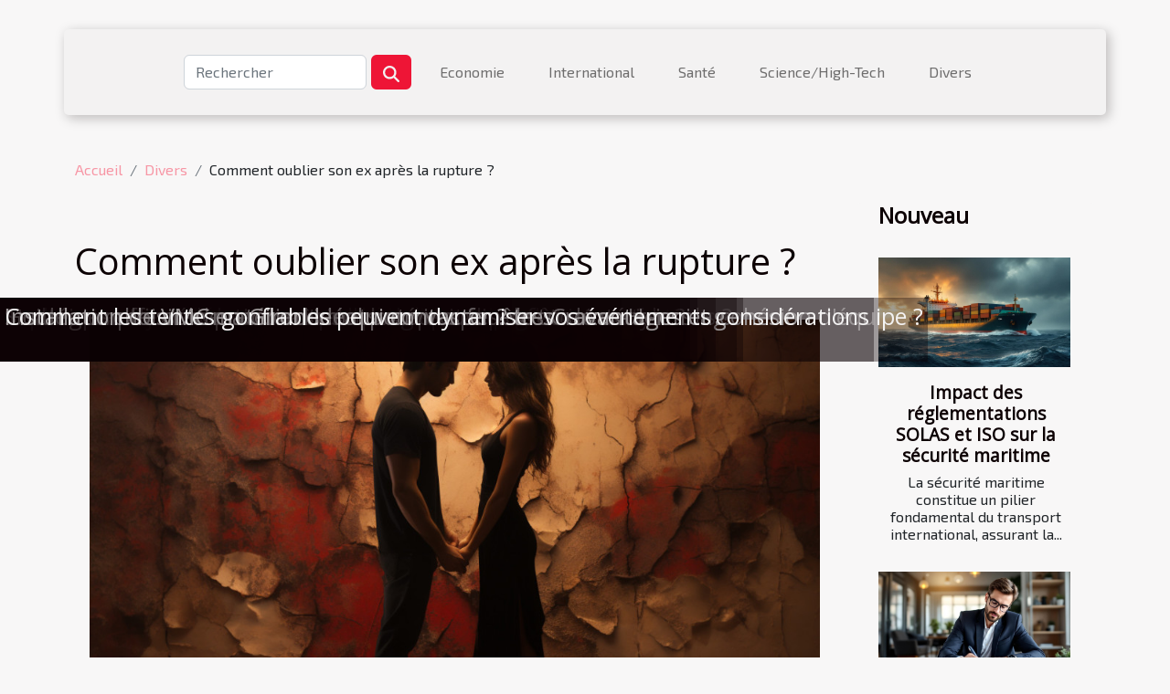

--- FILE ---
content_type: text/html; charset=UTF-8
request_url: https://www.quartiersaintroch.com/comment-oublier-son-ex-apres-la-rupture/
body_size: 5874
content:
<!DOCTYPE html>
    <html lang="fr">
<head>
    <meta charset="utf-8">
    <title>Comment oublier son ex après la rupture ?  | www.quartiersaintroch.com</title>

<meta name="description" content="">

<meta name="robots" content="index,follow" />
<link rel="icon" type="image/png" href="/favicon.png" />


    <meta name="viewport" content="width=device-width, initial-scale=1">
    <link rel="stylesheet" href="/css/style2.css">
</head>
<body>
    <header>
    <div class="container-fluid d-flex justify-content-center">
        <nav class="navbar container navbar-expand-xl m-0 pt-3 pb-3">
            <div class="container-fluid">
                <button class="navbar-toggler" type="button" data-bs-toggle="collapse" data-bs-target="#navbarSupportedContent" aria-controls="navbarSupportedContent" aria-expanded="false" aria-label="Toggle navigation">
                    <svg xmlns="http://www.w3.org/2000/svg" fill="currentColor" class="bi bi-list" viewBox="0 0 16 16">
                        <path fill-rule="evenodd" d="M2.5 12a.5.5 0 0 1 .5-.5h10a.5.5 0 0 1 0 1H3a.5.5 0 0 1-.5-.5m0-4a.5.5 0 0 1 .5-.5h10a.5.5 0 0 1 0 1H3a.5.5 0 0 1-.5-.5m0-4a.5.5 0 0 1 .5-.5h10a.5.5 0 0 1 0 1H3a.5.5 0 0 1-.5-.5"></path>
                    </svg>
                </button>
                <div class="collapse navbar-collapse" id="navbarSupportedContent">
                    <form class="d-flex" role="search" method="get" action="/search">
    <input type="search" class="form-control"  name="q" placeholder="Rechercher" aria-label="Rechercher"  pattern=".*\S.*" required>
    <button type="submit" class="btn">
        <svg xmlns="http://www.w3.org/2000/svg" width="18px" height="18px" fill="currentColor" viewBox="0 0 512 512">
                    <path d="M416 208c0 45.9-14.9 88.3-40 122.7L502.6 457.4c12.5 12.5 12.5 32.8 0 45.3s-32.8 12.5-45.3 0L330.7 376c-34.4 25.2-76.8 40-122.7 40C93.1 416 0 322.9 0 208S93.1 0 208 0S416 93.1 416 208zM208 352a144 144 0 1 0 0-288 144 144 0 1 0 0 288z"/>
                </svg>
    </button>
</form>
                    <ul class="navbar-nav">
                                                    <li class="nav-item">
    <a href="/economie" class="nav-link">Economie</a>
    </li>
                                    <li class="nav-item">
    <a href="/international" class="nav-link">International</a>
    </li>
                                    <li class="nav-item">
    <a href="/sante" class="nav-link">Santé</a>
    </li>
                                    <li class="nav-item">
    <a href="/sciencehigh-tech" class="nav-link">Science/High-Tech</a>
    </li>
                                    <li class="nav-item">
    <a href="/divers" class="nav-link">Divers</a>
    </li>
                            </ul>
                </div>
            </div>
        </nav>
    </div> 
</header>
<div class="container">
        <nav aria-label="breadcrumb"
               style="--bs-breadcrumb-divider: '/';" >
            <ol class="breadcrumb">
                <li class="breadcrumb-item"><a href="/">Accueil</a></li>
                                    <li class="breadcrumb-item  active ">
                        <a href="/divers" title="Divers">Divers</a>                    </li>
                                <li class="breadcrumb-item">
                    Comment oublier son ex après la rupture ?                </li>
            </ol>
        </nav>
    </div>
<div class="container-fluid">
    <main class="container sidebar-minimal mt-2">
        <div class="row">
            <div class="col-lg-9 order-1 order-lg-2 col-12 main">

                                    <h1>
                        Comment oublier son ex après la rupture ?                    </h1>
                
                    <img class="img-fluid" src="/images/comment-oublier-son-ex-apres-la-rupture.jpeg" alt="Comment oublier son ex après la rupture ?">                                <article class="container main" ><div><p>Rien n'est plus difficile que d'oublier son ex après une rupture. C'est un processus qui prend du temps et de la patience. Il est important de bien comprendre ce qui s'est passé et de se donner du temps pour faire le deuil de la relation. Voici quelques conseils pour vous aider à oublier votre ex et tourner la page.</p>
<p>&nbsp;</p>
<h3>Prenez du recul</h3>
<p>&nbsp;</p>
<p>Après une rupture, il est important de prendre du recul. Cela signifie que vous devrez vous éloigner de votre ex, au moins temporairement. Cela vous aidera à avoir une meilleure perspective de la situation et à réfléchir calmement à ce qui s'est passé. Alors, <a href="https://spiiceavis.com/">cliquez pour en savoir plus</a>.</p>
<p>Vous pourrez ainsi mieux comprendre ce qui n'a pas fonctionné dans votre relation et ce que vous pouvez faire pour éviter les mêmes erreurs dans une nouvelle relation. Cependant, il n’est pas toujours facile de prendre du recul dans certains cas. Lorsque vous êtes réellement amoureux de votre partenaire, cela peut être difficile de l’oublier aussi vite. Mais ce n’est pas impossible, car tout finit par arriver.</p>
<p>&nbsp;</p>
<h3>Faites le deuil de votre relation</h3>
<p>&nbsp;</p>
<p>Il est important de faire le deuil de votre relation avant de pouvoir passer à autre chose. Cela signifie accepter que la relation est finie et que vous ne serez plus jamais ensemble. Cela peut être difficile, mais c'est un passage nécessaire pour pouvoir tourner la page. Une fois que vous aurez fait le deuil, vous pourrez commencer à envisager l'avenir sans votre ex.</p>
<p>&nbsp;</p>
<h3>Définissez ce que vous voulez dans une nouvelle relation</h3>
<p>&nbsp;</p>
<p>Une fois que vous aurez fait le deuil de votre relation précédente, vous pourrez commencer à penser à ce que vous voulez dans une nouvelle relation. Prenez le temps de réfléchir à ce que vous voulez et à ce dont vous avez besoin pour être heureux. Cela vous aidera à trouver une nouvelle relation qui vous conviendra mieux et qui durera plus longtemps.</p><div></article>            </div>
            <aside class="col-lg-3 order-2 order-lg-2 col-12 aside-right">
                <div class="list-flat-img">
                    <h2>Nouveau</h2>                            <section>

                    <figure><a href="/impact-des-reglementations-solas-et-iso-sur-la-securite-maritime" title="Impact des réglementations SOLAS et ISO sur la sécurité maritime"><img class="d-block w-100" src="/images/impact-des-reglementations-solas-et-iso-sur-la-securite-maritime.jpeg" alt="Impact des réglementations SOLAS et ISO sur la sécurité maritime"></a></figure>                    
                    <div>
                        <h3><a href="/impact-des-reglementations-solas-et-iso-sur-la-securite-maritime" title="Impact des réglementations SOLAS et ISO sur la sécurité maritime">Impact des réglementations SOLAS et ISO sur la sécurité maritime</a></h3>                        <div>
La sécurité maritime constitue un pilier fondamental du transport international, assurant la...</div>                    </div>
                </section>
                            <section>

                    <figure><a href="/comment-choisir-le-meilleur-courtier-pour-vos-besoins-immobiliers" title="Comment choisir le meilleur courtier pour vos besoins immobiliers ?"><img class="d-block w-100" src="/images/comment-choisir-le-meilleur-courtier-pour-vos-besoins-immobiliers.jpg" alt="Comment choisir le meilleur courtier pour vos besoins immobiliers ?"></a></figure>                    
                    <div>
                        <h3><a href="/comment-choisir-le-meilleur-courtier-pour-vos-besoins-immobiliers" title="Comment choisir le meilleur courtier pour vos besoins immobiliers ?">Comment choisir le meilleur courtier pour vos besoins immobiliers ?</a></h3>                        <div>
Trouver le courtier idéal pour ses projets immobiliers peut transformer une transaction ordinaire...</div>                    </div>
                </section>
                            <section>

                    <figure><a href="/comment-equilibrer-vie-numerique-et-reelle-pour-les-adolescents" title="Comment équilibrer vie numérique et réelle pour les adolescents ?"><img class="d-block w-100" src="/images/comment-equilibrer-vie-numerique-et-reelle-pour-les-adolescents.jpg" alt="Comment équilibrer vie numérique et réelle pour les adolescents ?"></a></figure>                    
                    <div>
                        <h3><a href="/comment-equilibrer-vie-numerique-et-reelle-pour-les-adolescents" title="Comment équilibrer vie numérique et réelle pour les adolescents ?">Comment équilibrer vie numérique et réelle pour les adolescents ?</a></h3>                        <div>
À l’ère du tout-numérique, il devient essentiel de comprendre comment les adolescents peuvent...</div>                    </div>
                </section>
                            <section>

                    <figure><a href="/comment-choisir-le-meilleur-service-de-debouchage-de-canalisations" title="Comment choisir le meilleur service de débouchage de canalisations ?"><img class="d-block w-100" src="/images/comment-choisir-le-meilleur-service-de-debouchage-de-canalisations.jpeg" alt="Comment choisir le meilleur service de débouchage de canalisations ?"></a></figure>                    
                    <div>
                        <h3><a href="/comment-choisir-le-meilleur-service-de-debouchage-de-canalisations" title="Comment choisir le meilleur service de débouchage de canalisations ?">Comment choisir le meilleur service de débouchage de canalisations ?</a></h3>                        <div>
Bien choisir un service de débouchage de canalisations peut s'avérer compliqué face aux...</div>                    </div>
                </section>
                            <section>

                    <figure><a href="/comment-linjection-plastique-revolutionne-t-elle-la-production-industrielle" title="Comment l&#039;injection plastique révolutionne-t-elle la production industrielle ?"><img class="d-block w-100" src="/images/comment-linjection-plastique-revolutionne-t-elle-la-production-industrielle.jpg" alt="Comment l&#039;injection plastique révolutionne-t-elle la production industrielle ?"></a></figure>                    
                    <div>
                        <h3><a href="/comment-linjection-plastique-revolutionne-t-elle-la-production-industrielle" title="Comment l&#039;injection plastique révolutionne-t-elle la production industrielle ?">Comment l'injection plastique révolutionne-t-elle la production industrielle ?</a></h3>                        <div>
L’injection plastique façonne profondément le visage de la production industrielle moderne. Grâce...</div>                    </div>
                </section>
                                    </div>
            </aside>
        </div>
        <section class="column-2">

        <div class="container">
            <h2>Sur le même sujet</h2>            <div class="row">
                                    <div class="col-12 col-md-6 col-lg-6">
                        <figure><a href="/comment-choisir-le-meilleur-service-de-debouchage-de-canalisations" title="Comment choisir le meilleur service de débouchage de canalisations ?"><img class="img-fluid" src="/images/comment-choisir-le-meilleur-service-de-debouchage-de-canalisations.jpeg" alt="Comment choisir le meilleur service de débouchage de canalisations ?"></a></figure><figcaption>Comment choisir le meilleur service de débouchage de canalisations ?</figcaption>                        <div>
                            <h3><a href="/comment-choisir-le-meilleur-service-de-debouchage-de-canalisations" title="Comment choisir le meilleur service de débouchage de canalisations ?">Comment choisir le meilleur service de débouchage de canalisations ?</a></h3>                        </div>
                                                <time datetime="2025-12-09 03:02:51">Mar. 9 décembre 2025</time>
                        <div>
Bien choisir un service de débouchage de canalisations peut s'avérer compliqué face aux nombreuses offres disponibles sur le marché. Un mauvais choix peut entraîner des frais supplémentaires et des interventions inefficaces, d'où la nécessité de s'informer convenablement. Découvrez dans les...</div>                                            </div>

                                                        <div class="col-12 col-md-6 col-lg-6">
                        <figure><a href="/comment-un-jeu-devasion-sur-le-theme-des-super-heros-renforce-la-cohesion-dequipe" title="Comment un jeu d&#039;évasion sur le thème des super-héros renforce la cohésion d&#039;équipe ?"><img class="img-fluid" src="/images/comment-un-jeu-devasion-sur-le-theme-des-super-heros-renforce-la-cohesion-dequipe.jpeg" alt="Comment un jeu d&#039;évasion sur le thème des super-héros renforce la cohésion d&#039;équipe ?"></a></figure><figcaption>Comment un jeu d'évasion sur le thème des super-héros renforce la cohésion d'équipe ?</figcaption>                        <div>
                            <h3><a href="/comment-un-jeu-devasion-sur-le-theme-des-super-heros-renforce-la-cohesion-dequipe" title="Comment un jeu d&#039;évasion sur le thème des super-héros renforce la cohésion d&#039;équipe ?">Comment un jeu d'évasion sur le thème des super-héros renforce la cohésion d'équipe ?</a></h3>                        </div>
                                                <time datetime="2025-11-10 00:26:07">Lun. 10 novembre 2025</time>
                        <div>
Plongez dans un univers où l’esprit d’équipe se mêle à l’adrénaline : le jeu d’évasion sur le thème des super-héros. Ce concept novateur séduit de plus en plus d’entreprises cherchant à renforcer leur cohésion d’équipe, tout en offrant une expérience ludique et immersive. Découvrez comment cette...</div>                                            </div>

                                </div>
            <div class="row">
                                                    <div class="col-12 col-md-6 col-lg-6">
                        <figure><a href="/exploration-des-tendances-actuelles-des-parfums-feminins" title="Exploration des tendances actuelles des parfums féminins"><img class="img-fluid" src="/images/exploration-des-tendances-actuelles-des-parfums-feminins.jpeg" alt="Exploration des tendances actuelles des parfums féminins"></a></figure><figcaption>Exploration des tendances actuelles des parfums féminins</figcaption>                        <div>
                            <h3><a href="/exploration-des-tendances-actuelles-des-parfums-feminins" title="Exploration des tendances actuelles des parfums féminins">Exploration des tendances actuelles des parfums féminins</a></h3>                        </div>
                                                <time datetime="2025-10-29 04:50:05">Mer. 29 octobre 2025</time>
                        <div>
L'univers des parfums féminins évolue sans cesse, porté par l'innovation et l'audace créative des maisons de parfum. Les tendances actuelles captivent par leur diversité et leur capacité à refléter la personnalité de chaque femme. Laissez-vous guider à travers un voyage sensoriel pour découvrir...</div>                                            </div>

                                                        <div class="col-12 col-md-6 col-lg-6">
                        <figure><a href="/comment-choisir-des-stickers-pour-ongles-adaptes-a-votre-style" title="Comment choisir des stickers pour ongles adaptés à votre style ?"><img class="img-fluid" src="/images/comment-choisir-des-stickers-pour-ongles-adaptes-a-votre-style.jpg" alt="Comment choisir des stickers pour ongles adaptés à votre style ?"></a></figure><figcaption>Comment choisir des stickers pour ongles adaptés à votre style ?</figcaption>                        <div>
                            <h3><a href="/comment-choisir-des-stickers-pour-ongles-adaptes-a-votre-style" title="Comment choisir des stickers pour ongles adaptés à votre style ?">Comment choisir des stickers pour ongles adaptés à votre style ?</a></h3>                        </div>
                                                <time datetime="2025-08-04 00:28:26">Lun. 4 août 2025</time>
                        <div>Envie d’apporter une touche d’originalité à vos ongles sans passer par une manucure professionnelle ? Les stickers pour ongles transforment instantanément votre look tout en offrant une grande variété de motifs et de styles. Découvrez dans cet article comment sélectionner les stickers adaptés à...</div>                                            </div>

                                </div>
            <div class="row">
                                                    <div class="col-12 col-md-6 col-lg-6">
                        <figure><a href="/techniques-de-decoration-murale-pour-revitaliser-votre-interieur" title="Techniques de décoration murale pour revitaliser votre intérieur"><img class="img-fluid" src="/images/techniques-de-decoration-murale-pour-revitaliser-votre-interieur.jpg" alt="Techniques de décoration murale pour revitaliser votre intérieur"></a></figure><figcaption>Techniques de décoration murale pour revitaliser votre intérieur</figcaption>                        <div>
                            <h3><a href="/techniques-de-decoration-murale-pour-revitaliser-votre-interieur" title="Techniques de décoration murale pour revitaliser votre intérieur">Techniques de décoration murale pour revitaliser votre intérieur</a></h3>                        </div>
                                                <time datetime="2025-07-15 16:52:11">Mar. 15 juillet 2025</time>
                        <div>
Décorer les murs constitue un levier puissant pour transformer l’ambiance d’un intérieur, que ce soit dans un salon, une chambre ou un bureau. Grâce à des techniques innovantes et accessibles, il est possible de donner une seconde vie à n’importe quelle pièce tout en affirmant sa personnalité....</div>                                            </div>

                                                        <div class="col-12 col-md-6 col-lg-6">
                        <figure><a href="/strategies-efficaces-pour-maitriser-les-epreuves-de-tri-de-courriers" title="Stratégies efficaces pour maîtriser les épreuves de tri de courriers"><img class="img-fluid" src="/images/strategies-efficaces-pour-maitriser-les-epreuves-de-tri-de-courriers.jpeg" alt="Stratégies efficaces pour maîtriser les épreuves de tri de courriers"></a></figure><figcaption>Stratégies efficaces pour maîtriser les épreuves de tri de courriers</figcaption>                        <div>
                            <h3><a href="/strategies-efficaces-pour-maitriser-les-epreuves-de-tri-de-courriers" title="Stratégies efficaces pour maîtriser les épreuves de tri de courriers">Stratégies efficaces pour maîtriser les épreuves de tri de courriers</a></h3>                        </div>
                                                <time datetime="2025-05-20 09:54:06">Mar. 20 mai 2025</time>
                        <div>
Dans un monde où l'efficacité est reine, la maîtrise des épreuves de tri de courriers devient une compétence indispensable. Que ce soit pour optimiser la productivité en milieu professionnel ou pour s'organiser au quotidien, connaître les meilleures stratégies de tri peut faire toute la différence...</div>                                            </div>

                                </div>
            <div class="row">
                                                    <div class="col-12 col-md-6 col-lg-6">
                        <figure><a href="/guide-complet-sur-les-accords-mets-et-vins-pour-les-crozes-hermitage" title="Guide complet sur les accords mets et vins pour les Crozes-Hermitage"><img class="img-fluid" src="/images/guide-complet-sur-les-accords-mets-et-vins-pour-les-crozes-hermitage.jpg" alt="Guide complet sur les accords mets et vins pour les Crozes-Hermitage"></a></figure><figcaption>Guide complet sur les accords mets et vins pour les Crozes-Hermitage</figcaption>                        <div>
                            <h3><a href="/guide-complet-sur-les-accords-mets-et-vins-pour-les-crozes-hermitage" title="Guide complet sur les accords mets et vins pour les Crozes-Hermitage">Guide complet sur les accords mets et vins pour les Crozes-Hermitage</a></h3>                        </div>
                                                <time datetime="2025-02-12 11:54:08">Mer. 12 février 2025</time>
                        <div>
Les Crozes-Hermitage, ces vins d'exception issus de la Vallée du Rhône, méritent une attention particulière lorsqu'il s'agit de les accompagner avec des mets. Entre la richesse de leurs arômes et la diversité de leurs saveurs, le choix du bon accord peut transformer un simple repas en une...</div>                                            </div>

                                                        <div class="col-12 col-md-6 col-lg-6">
                        <figure><a href="/comment-choisir-le-materiau-ideal-pour-vos-fenetres-avantages-et-considerations" title="Comment choisir le matériau idéal pour vos fenêtres : avantages et considérations"><img class="img-fluid" src="/images/comment-choisir-le-materiau-ideal-pour-vos-fenetres-avantages-et-considerations.jpeg" alt="Comment choisir le matériau idéal pour vos fenêtres : avantages et considérations"></a></figure><figcaption>Comment choisir le matériau idéal pour vos fenêtres : avantages et considérations</figcaption>                        <div>
                            <h3><a href="/comment-choisir-le-materiau-ideal-pour-vos-fenetres-avantages-et-considerations" title="Comment choisir le matériau idéal pour vos fenêtres : avantages et considérations">Comment choisir le matériau idéal pour vos fenêtres : avantages et considérations</a></h3>                        </div>
                                                <time datetime="2025-01-26 01:17:18">Dim. 26 janvier 2025</time>
                        <div>
Lorsqu'il s'agit de rénover ou de construire une habitation, le choix des matériaux pour les fenêtres s'avère être une décision stratégique tant pour l'esthétique que pour les performances énergétiques de l'habitat. Chaque matériau offre des avantages distincts, répondant à différents besoins et...</div>                                            </div>

                                </div>
            <div class="row">
                                                    <div class="col-12 col-md-6 col-lg-6">
                        <figure><a href="/installation-de-vmc-en-gironde-qui-contacter" title="Installation de VMC en Gironde : qui contacter ?"><img class="img-fluid" src="/images/A-1.jpg" alt="Installation de VMC en Gironde : qui contacter ?"></a></figure><figcaption>Installation de VMC en Gironde : qui contacter ?</figcaption>                        <div>
                            <h3><a href="/installation-de-vmc-en-gironde-qui-contacter" title="Installation de VMC en Gironde : qui contacter ?">Installation de VMC en Gironde : qui contacter ?</a></h3>                        </div>
                                                <time datetime="2024-11-25 15:52:03">Lun. 25 novembre 2024</time>
                        <div>La qualit&eacute; de l'air int&eacute;rieur est bien plus importante qu&rsquo;on ne le pense car elle impacte directement notre sant&eacute;, notre confort et m&ecirc;me la durabilit&eacute; de notre logement. Si l&rsquo;installation d&rsquo;un syst&egrave;me de Ventilation M&eacute;canique...</div>                                            </div>

                                                        <div class="col-12 col-md-6 col-lg-6">
                        <figure><a href="/comment-les-tentes-gonflables-peuvent-dynamiser-vos-evenements" title="Comment les tentes gonflables peuvent dynamiser vos événements"><img class="img-fluid" src="/images/comment-les-tentes-gonflables-peuvent-dynamiser-vos-evenements.jpeg" alt="Comment les tentes gonflables peuvent dynamiser vos événements"></a></figure><figcaption>Comment les tentes gonflables peuvent dynamiser vos événements</figcaption>                        <div>
                            <h3><a href="/comment-les-tentes-gonflables-peuvent-dynamiser-vos-evenements" title="Comment les tentes gonflables peuvent dynamiser vos événements">Comment les tentes gonflables peuvent dynamiser vos événements</a></h3>                        </div>
                                                <time datetime="2024-11-15 00:32:05">Ven. 15 novembre 2024</time>
                        <div>
Dans le monde trépidant des événements, l'originalité et l'impact visuel jouent un rôle prépondérant dans le succès d'une manifestation. Avez-vous déjà envisagé l'utilisation de tentes gonflables pour donner un élan dynamique à vos événements ? Cet texte explore comment ces structures innovantes...</div>                                            </div>

                                                </div>
        </div>
        
    </section>
                    </main>
</div>
<footer>
    <div class="container-fluid">
        <div class="container">
            <div class="row default-search">
                <div class="col-12 col-lg-4">
                    <form class="d-flex" role="search" method="get" action="/search">
    <input type="search" class="form-control"  name="q" placeholder="Rechercher" aria-label="Rechercher"  pattern=".*\S.*" required>
    <button type="submit" class="btn">
        <svg xmlns="http://www.w3.org/2000/svg" width="18px" height="18px" fill="currentColor" viewBox="0 0 512 512">
                    <path d="M416 208c0 45.9-14.9 88.3-40 122.7L502.6 457.4c12.5 12.5 12.5 32.8 0 45.3s-32.8 12.5-45.3 0L330.7 376c-34.4 25.2-76.8 40-122.7 40C93.1 416 0 322.9 0 208S93.1 0 208 0S416 93.1 416 208zM208 352a144 144 0 1 0 0-288 144 144 0 1 0 0 288z"/>
                </svg>
    </button>
</form>
                </div>
                <div class="col-12 col-lg-4">
                    <section>
            <div>
                <h3><a href="/economie" title="Economie">Economie</a></h3>                            </div>
        </section>
            <section>
            <div>
                <h3><a href="/international" title="International">International</a></h3>                            </div>
        </section>
            <section>
            <div>
                <h3><a href="/sante" title="Santé">Santé</a></h3>                            </div>
        </section>
            <section>
            <div>
                <h3><a href="/sciencehigh-tech" title="Science/High-Tech">Science/High-Tech</a></h3>                            </div>
        </section>
            <section>
            <div>
                <h3><a href="/divers" title="Divers">Divers</a></h3>                            </div>
        </section>
                        </div>
                <div class="col-12 col-lg-4">
                    (C) 2026 www.quartiersaintroch.com
                                    </div>
            </div>
        </div>
    </div>
</footer>
    <script src="https://cdn.jsdelivr.net/npm/bootstrap@5.0.2/dist/js/bootstrap.bundle.min.js" integrity="sha384-MrcW6ZMFYlzcLA8Nl+NtUVF0sA7MsXsP1UyJoMp4YLEuNSfAP+JcXn/tWtIaxVXM" crossorigin="anonymous"></script>
    </body>
</html>
